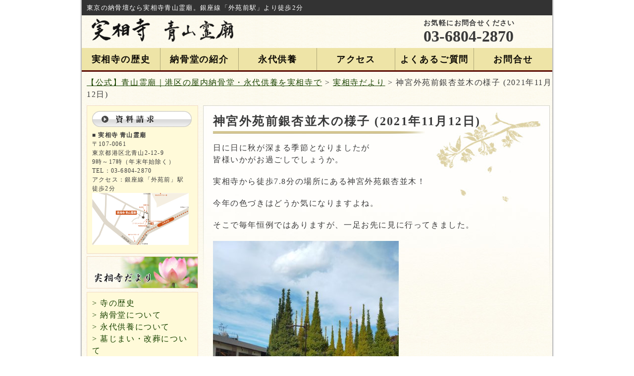

--- FILE ---
content_type: text/html; charset=UTF-8
request_url: https://aoyama-jissouji.net/news/3935
body_size: 43760
content:
<!DOCTYPE html>
<html dir="ltr" lang="ja" prefix="og: https://ogp.me/ns#">
<!--<![endif]-->
<head>
<meta charset="UTF-8" />
<!-- サイトジェネラルタグ -->
<script async src="https://s.yimg.jp/images/listing/tool/cv/ytag.js"></script>
<script>
window.yjDataLayer = window.yjDataLayer || [];
function ytag() { yjDataLayer.push(arguments); }
ytag({"type":"ycl_cookie"});
</script>
<!-- サイトジェネラルタグ end -->
<meta name="viewport" content="width=device-width" />



<link rel="profile" href="http://gmpg.org/xfn/11" />
<link rel="stylesheet" type="text/css" media="all" href="https://aoyama-jissouji.net/wp-content/themes/jissouji/style.css" />
<link rel="pingback" href="https://aoyama-jissouji.net/xmlrpc.php" />
<script type="text/javascript" src="https://aoyama-jissouji.net/wp-content/themes/jissouji/js/common.js"></script>
<script src="https://code.jquery.com/jquery-1.7.2.min.js?ver=1.7.2" type="text/javascript"></script>


	<style>img:is([sizes="auto" i], [sizes^="auto," i]) { contain-intrinsic-size: 3000px 1500px }</style>
	
		<!-- All in One SEO 4.8.9 - aioseo.com -->
		<title>神宮外苑前銀杏並木の様子 (2021年11月12日) - 【公式】青山霊廟｜港区の屋内納骨堂・永代供養を実相寺で</title>
	<meta name="description" content="日に日に秋が深まる季節となりましたが 皆様いかがお過ごしでしょうか。 実相寺から徒歩7.8分の場所にある神宮外" />
	<meta name="robots" content="max-image-preview:large" />
	<meta name="author" content="aoyama"/>
	<link rel="canonical" href="https://aoyama-jissouji.net/news/3935" />
	<meta name="generator" content="All in One SEO (AIOSEO) 4.8.9" />
		<meta property="og:locale" content="ja_JP" />
		<meta property="og:site_name" content="【公式】青山霊廟｜港区の屋内納骨堂・永代供養を実相寺で - 青山霊廟（実相寺）は港区北青山にある室内納骨堂・永代供養墓です。外苑前駅から徒歩2分、宗派不問、生前申込も可能。費用に応じた納骨壇をご用意しています。" />
		<meta property="og:type" content="article" />
		<meta property="og:title" content="神宮外苑前銀杏並木の様子 (2021年11月12日) - 【公式】青山霊廟｜港区の屋内納骨堂・永代供養を実相寺で" />
		<meta property="og:description" content="日に日に秋が深まる季節となりましたが 皆様いかがお過ごしでしょうか。 実相寺から徒歩7.8分の場所にある神宮外" />
		<meta property="og:url" content="https://aoyama-jissouji.net/news/3935" />
		<meta property="article:published_time" content="2021-11-12T07:48:13+00:00" />
		<meta property="article:modified_time" content="2021-11-12T07:48:13+00:00" />
		<meta name="twitter:card" content="summary_large_image" />
		<meta name="twitter:title" content="神宮外苑前銀杏並木の様子 (2021年11月12日) - 【公式】青山霊廟｜港区の屋内納骨堂・永代供養を実相寺で" />
		<meta name="twitter:description" content="日に日に秋が深まる季節となりましたが 皆様いかがお過ごしでしょうか。 実相寺から徒歩7.8分の場所にある神宮外" />
		<script type="application/ld+json" class="aioseo-schema">
			{"@context":"https:\/\/schema.org","@graph":[{"@type":"BlogPosting","@id":"https:\/\/aoyama-jissouji.net\/news\/3935#blogposting","name":"\u795e\u5bae\u5916\u82d1\u524d\u9280\u674f\u4e26\u6728\u306e\u69d8\u5b50 (2021\u5e7411\u670812\u65e5) - \u3010\u516c\u5f0f\u3011\u9752\u5c71\u970a\u5edf\uff5c\u6e2f\u533a\u306e\u5c4b\u5185\u7d0d\u9aa8\u5802\u30fb\u6c38\u4ee3\u4f9b\u990a\u3092\u5b9f\u76f8\u5bfa\u3067","headline":"\u795e\u5bae\u5916\u82d1\u524d\u9280\u674f\u4e26\u6728\u306e\u69d8\u5b50 (2021\u5e7411\u670812\u65e5)","author":{"@id":"https:\/\/aoyama-jissouji.net\/author\/staff#author"},"publisher":{"@id":"https:\/\/aoyama-jissouji.net\/#organization"},"image":{"@type":"ImageObject","url":"https:\/\/aoyama-jissouji.net\/wp-content\/uploads\/2021\/11\/\u5165\u53e3-e1636696691831.jpg","@id":"https:\/\/aoyama-jissouji.net\/news\/3935\/#articleImage","width":375,"height":500},"datePublished":"2021-11-12T16:48:13+09:00","dateModified":"2021-11-12T16:48:13+09:00","inLanguage":"ja","mainEntityOfPage":{"@id":"https:\/\/aoyama-jissouji.net\/news\/3935#webpage"},"isPartOf":{"@id":"https:\/\/aoyama-jissouji.net\/news\/3935#webpage"},"articleSection":"\u5b9f\u76f8\u5bfa\u3060\u3088\u308a, \u65b0\u7740\u8a18\u4e8b"},{"@type":"BreadcrumbList","@id":"https:\/\/aoyama-jissouji.net\/news\/3935#breadcrumblist","itemListElement":[{"@type":"ListItem","@id":"https:\/\/aoyama-jissouji.net#listItem","position":1,"name":"Home","item":"https:\/\/aoyama-jissouji.net","nextItem":{"@type":"ListItem","@id":"https:\/\/aoyama-jissouji.net\/news#listItem","name":"\u5b9f\u76f8\u5bfa\u3060\u3088\u308a"}},{"@type":"ListItem","@id":"https:\/\/aoyama-jissouji.net\/news#listItem","position":2,"name":"\u5b9f\u76f8\u5bfa\u3060\u3088\u308a","item":"https:\/\/aoyama-jissouji.net\/news","nextItem":{"@type":"ListItem","@id":"https:\/\/aoyama-jissouji.net\/news\/3935#listItem","name":"\u795e\u5bae\u5916\u82d1\u524d\u9280\u674f\u4e26\u6728\u306e\u69d8\u5b50 (2021\u5e7411\u670812\u65e5)"},"previousItem":{"@type":"ListItem","@id":"https:\/\/aoyama-jissouji.net#listItem","name":"Home"}},{"@type":"ListItem","@id":"https:\/\/aoyama-jissouji.net\/news\/3935#listItem","position":3,"name":"\u795e\u5bae\u5916\u82d1\u524d\u9280\u674f\u4e26\u6728\u306e\u69d8\u5b50 (2021\u5e7411\u670812\u65e5)","previousItem":{"@type":"ListItem","@id":"https:\/\/aoyama-jissouji.net\/news#listItem","name":"\u5b9f\u76f8\u5bfa\u3060\u3088\u308a"}}]},{"@type":"Organization","@id":"https:\/\/aoyama-jissouji.net\/#organization","name":"\u3010\u516c\u5f0f\u3011\u9752\u5c71\u970a\u5edf\uff5c\u6e2f\u533a\u306e\u5c4b\u5185\u7d0d\u9aa8\u5802\u30fb\u6c38\u4ee3\u4f9b\u990a\u3092\u5b9f\u76f8\u5bfa\u3067","description":"\u9752\u5c71\u970a\u5edf\uff08\u5b9f\u76f8\u5bfa\uff09\u306f\u6e2f\u533a\u5317\u9752\u5c71\u306b\u3042\u308b\u5ba4\u5185\u7d0d\u9aa8\u5802\u30fb\u6c38\u4ee3\u4f9b\u990a\u5893\u3067\u3059\u3002\u5916\u82d1\u524d\u99c5\u304b\u3089\u5f92\u6b692\u5206\u3001\u5b97\u6d3e\u4e0d\u554f\u3001\u751f\u524d\u7533\u8fbc\u3082\u53ef\u80fd\u3002\u8cbb\u7528\u306b\u5fdc\u3058\u305f\u7d0d\u9aa8\u58c7\u3092\u3054\u7528\u610f\u3057\u3066\u3044\u307e\u3059\u3002","url":"https:\/\/aoyama-jissouji.net\/"},{"@type":"Person","@id":"https:\/\/aoyama-jissouji.net\/author\/staff#author","url":"https:\/\/aoyama-jissouji.net\/author\/staff","name":"aoyama","image":{"@type":"ImageObject","@id":"https:\/\/aoyama-jissouji.net\/news\/3935#authorImage","url":"https:\/\/secure.gravatar.com\/avatar\/f080a458bd1312adde2c424315aac21a962cb9e32380fb2b1808717a50ce9464?s=96&d=mm&r=g","width":96,"height":96,"caption":"aoyama"}},{"@type":"WebPage","@id":"https:\/\/aoyama-jissouji.net\/news\/3935#webpage","url":"https:\/\/aoyama-jissouji.net\/news\/3935","name":"\u795e\u5bae\u5916\u82d1\u524d\u9280\u674f\u4e26\u6728\u306e\u69d8\u5b50 (2021\u5e7411\u670812\u65e5) - \u3010\u516c\u5f0f\u3011\u9752\u5c71\u970a\u5edf\uff5c\u6e2f\u533a\u306e\u5c4b\u5185\u7d0d\u9aa8\u5802\u30fb\u6c38\u4ee3\u4f9b\u990a\u3092\u5b9f\u76f8\u5bfa\u3067","description":"\u65e5\u306b\u65e5\u306b\u79cb\u304c\u6df1\u307e\u308b\u5b63\u7bc0\u3068\u306a\u308a\u307e\u3057\u305f\u304c \u7686\u69d8\u3044\u304b\u304c\u304a\u904e\u3054\u3057\u3067\u3057\u3087\u3046\u304b\u3002 \u5b9f\u76f8\u5bfa\u304b\u3089\u5f92\u6b697.8\u5206\u306e\u5834\u6240\u306b\u3042\u308b\u795e\u5bae\u5916","inLanguage":"ja","isPartOf":{"@id":"https:\/\/aoyama-jissouji.net\/#website"},"breadcrumb":{"@id":"https:\/\/aoyama-jissouji.net\/news\/3935#breadcrumblist"},"author":{"@id":"https:\/\/aoyama-jissouji.net\/author\/staff#author"},"creator":{"@id":"https:\/\/aoyama-jissouji.net\/author\/staff#author"},"datePublished":"2021-11-12T16:48:13+09:00","dateModified":"2021-11-12T16:48:13+09:00"},{"@type":"WebSite","@id":"https:\/\/aoyama-jissouji.net\/#website","url":"https:\/\/aoyama-jissouji.net\/","name":"\u3010\u516c\u5f0f\u3011\u9752\u5c71\u970a\u5edf\uff5c\u6e2f\u533a\u306e\u5c4b\u5185\u7d0d\u9aa8\u5802\u30fb\u6c38\u4ee3\u4f9b\u990a\u3092\u5b9f\u76f8\u5bfa\u3067","description":"\u9752\u5c71\u970a\u5edf\uff08\u5b9f\u76f8\u5bfa\uff09\u306f\u6e2f\u533a\u5317\u9752\u5c71\u306b\u3042\u308b\u5ba4\u5185\u7d0d\u9aa8\u5802\u30fb\u6c38\u4ee3\u4f9b\u990a\u5893\u3067\u3059\u3002\u5916\u82d1\u524d\u99c5\u304b\u3089\u5f92\u6b692\u5206\u3001\u5b97\u6d3e\u4e0d\u554f\u3001\u751f\u524d\u7533\u8fbc\u3082\u53ef\u80fd\u3002\u8cbb\u7528\u306b\u5fdc\u3058\u305f\u7d0d\u9aa8\u58c7\u3092\u3054\u7528\u610f\u3057\u3066\u3044\u307e\u3059\u3002","inLanguage":"ja","publisher":{"@id":"https:\/\/aoyama-jissouji.net\/#organization"}}]}
		</script>
		<!-- All in One SEO -->

<link rel='dns-prefetch' href='//challenges.cloudflare.com' />
<link rel="alternate" type="application/rss+xml" title="【公式】青山霊廟｜港区の屋内納骨堂・永代供養を実相寺で &raquo; フィード" href="https://aoyama-jissouji.net/feed" />
<link rel="alternate" type="application/rss+xml" title="【公式】青山霊廟｜港区の屋内納骨堂・永代供養を実相寺で &raquo; コメントフィード" href="https://aoyama-jissouji.net/comments/feed" />
<link rel="alternate" type="application/rss+xml" title="【公式】青山霊廟｜港区の屋内納骨堂・永代供養を実相寺で &raquo; 神宮外苑前銀杏並木の様子 (2021年11月12日) のコメントのフィード" href="https://aoyama-jissouji.net/news/3935/feed" />
<script type="text/javascript">
/* <![CDATA[ */
window._wpemojiSettings = {"baseUrl":"https:\/\/s.w.org\/images\/core\/emoji\/16.0.1\/72x72\/","ext":".png","svgUrl":"https:\/\/s.w.org\/images\/core\/emoji\/16.0.1\/svg\/","svgExt":".svg","source":{"concatemoji":"https:\/\/aoyama-jissouji.net\/wp-includes\/js\/wp-emoji-release.min.js?ver=6.8.3"}};
/*! This file is auto-generated */
!function(s,n){var o,i,e;function c(e){try{var t={supportTests:e,timestamp:(new Date).valueOf()};sessionStorage.setItem(o,JSON.stringify(t))}catch(e){}}function p(e,t,n){e.clearRect(0,0,e.canvas.width,e.canvas.height),e.fillText(t,0,0);var t=new Uint32Array(e.getImageData(0,0,e.canvas.width,e.canvas.height).data),a=(e.clearRect(0,0,e.canvas.width,e.canvas.height),e.fillText(n,0,0),new Uint32Array(e.getImageData(0,0,e.canvas.width,e.canvas.height).data));return t.every(function(e,t){return e===a[t]})}function u(e,t){e.clearRect(0,0,e.canvas.width,e.canvas.height),e.fillText(t,0,0);for(var n=e.getImageData(16,16,1,1),a=0;a<n.data.length;a++)if(0!==n.data[a])return!1;return!0}function f(e,t,n,a){switch(t){case"flag":return n(e,"\ud83c\udff3\ufe0f\u200d\u26a7\ufe0f","\ud83c\udff3\ufe0f\u200b\u26a7\ufe0f")?!1:!n(e,"\ud83c\udde8\ud83c\uddf6","\ud83c\udde8\u200b\ud83c\uddf6")&&!n(e,"\ud83c\udff4\udb40\udc67\udb40\udc62\udb40\udc65\udb40\udc6e\udb40\udc67\udb40\udc7f","\ud83c\udff4\u200b\udb40\udc67\u200b\udb40\udc62\u200b\udb40\udc65\u200b\udb40\udc6e\u200b\udb40\udc67\u200b\udb40\udc7f");case"emoji":return!a(e,"\ud83e\udedf")}return!1}function g(e,t,n,a){var r="undefined"!=typeof WorkerGlobalScope&&self instanceof WorkerGlobalScope?new OffscreenCanvas(300,150):s.createElement("canvas"),o=r.getContext("2d",{willReadFrequently:!0}),i=(o.textBaseline="top",o.font="600 32px Arial",{});return e.forEach(function(e){i[e]=t(o,e,n,a)}),i}function t(e){var t=s.createElement("script");t.src=e,t.defer=!0,s.head.appendChild(t)}"undefined"!=typeof Promise&&(o="wpEmojiSettingsSupports",i=["flag","emoji"],n.supports={everything:!0,everythingExceptFlag:!0},e=new Promise(function(e){s.addEventListener("DOMContentLoaded",e,{once:!0})}),new Promise(function(t){var n=function(){try{var e=JSON.parse(sessionStorage.getItem(o));if("object"==typeof e&&"number"==typeof e.timestamp&&(new Date).valueOf()<e.timestamp+604800&&"object"==typeof e.supportTests)return e.supportTests}catch(e){}return null}();if(!n){if("undefined"!=typeof Worker&&"undefined"!=typeof OffscreenCanvas&&"undefined"!=typeof URL&&URL.createObjectURL&&"undefined"!=typeof Blob)try{var e="postMessage("+g.toString()+"("+[JSON.stringify(i),f.toString(),p.toString(),u.toString()].join(",")+"));",a=new Blob([e],{type:"text/javascript"}),r=new Worker(URL.createObjectURL(a),{name:"wpTestEmojiSupports"});return void(r.onmessage=function(e){c(n=e.data),r.terminate(),t(n)})}catch(e){}c(n=g(i,f,p,u))}t(n)}).then(function(e){for(var t in e)n.supports[t]=e[t],n.supports.everything=n.supports.everything&&n.supports[t],"flag"!==t&&(n.supports.everythingExceptFlag=n.supports.everythingExceptFlag&&n.supports[t]);n.supports.everythingExceptFlag=n.supports.everythingExceptFlag&&!n.supports.flag,n.DOMReady=!1,n.readyCallback=function(){n.DOMReady=!0}}).then(function(){return e}).then(function(){var e;n.supports.everything||(n.readyCallback(),(e=n.source||{}).concatemoji?t(e.concatemoji):e.wpemoji&&e.twemoji&&(t(e.twemoji),t(e.wpemoji)))}))}((window,document),window._wpemojiSettings);
/* ]]> */
</script>
<style id='wp-emoji-styles-inline-css' type='text/css'>

	img.wp-smiley, img.emoji {
		display: inline !important;
		border: none !important;
		box-shadow: none !important;
		height: 1em !important;
		width: 1em !important;
		margin: 0 0.07em !important;
		vertical-align: -0.1em !important;
		background: none !important;
		padding: 0 !important;
	}
</style>
<link rel='stylesheet' id='wp-block-library-css' href='https://aoyama-jissouji.net/wp-includes/css/dist/block-library/style.min.css?ver=6.8.3' type='text/css' media='all' />
<style id='classic-theme-styles-inline-css' type='text/css'>
/*! This file is auto-generated */
.wp-block-button__link{color:#fff;background-color:#32373c;border-radius:9999px;box-shadow:none;text-decoration:none;padding:calc(.667em + 2px) calc(1.333em + 2px);font-size:1.125em}.wp-block-file__button{background:#32373c;color:#fff;text-decoration:none}
</style>
<style id='global-styles-inline-css' type='text/css'>
:root{--wp--preset--aspect-ratio--square: 1;--wp--preset--aspect-ratio--4-3: 4/3;--wp--preset--aspect-ratio--3-4: 3/4;--wp--preset--aspect-ratio--3-2: 3/2;--wp--preset--aspect-ratio--2-3: 2/3;--wp--preset--aspect-ratio--16-9: 16/9;--wp--preset--aspect-ratio--9-16: 9/16;--wp--preset--color--black: #000000;--wp--preset--color--cyan-bluish-gray: #abb8c3;--wp--preset--color--white: #ffffff;--wp--preset--color--pale-pink: #f78da7;--wp--preset--color--vivid-red: #cf2e2e;--wp--preset--color--luminous-vivid-orange: #ff6900;--wp--preset--color--luminous-vivid-amber: #fcb900;--wp--preset--color--light-green-cyan: #7bdcb5;--wp--preset--color--vivid-green-cyan: #00d084;--wp--preset--color--pale-cyan-blue: #8ed1fc;--wp--preset--color--vivid-cyan-blue: #0693e3;--wp--preset--color--vivid-purple: #9b51e0;--wp--preset--gradient--vivid-cyan-blue-to-vivid-purple: linear-gradient(135deg,rgba(6,147,227,1) 0%,rgb(155,81,224) 100%);--wp--preset--gradient--light-green-cyan-to-vivid-green-cyan: linear-gradient(135deg,rgb(122,220,180) 0%,rgb(0,208,130) 100%);--wp--preset--gradient--luminous-vivid-amber-to-luminous-vivid-orange: linear-gradient(135deg,rgba(252,185,0,1) 0%,rgba(255,105,0,1) 100%);--wp--preset--gradient--luminous-vivid-orange-to-vivid-red: linear-gradient(135deg,rgba(255,105,0,1) 0%,rgb(207,46,46) 100%);--wp--preset--gradient--very-light-gray-to-cyan-bluish-gray: linear-gradient(135deg,rgb(238,238,238) 0%,rgb(169,184,195) 100%);--wp--preset--gradient--cool-to-warm-spectrum: linear-gradient(135deg,rgb(74,234,220) 0%,rgb(151,120,209) 20%,rgb(207,42,186) 40%,rgb(238,44,130) 60%,rgb(251,105,98) 80%,rgb(254,248,76) 100%);--wp--preset--gradient--blush-light-purple: linear-gradient(135deg,rgb(255,206,236) 0%,rgb(152,150,240) 100%);--wp--preset--gradient--blush-bordeaux: linear-gradient(135deg,rgb(254,205,165) 0%,rgb(254,45,45) 50%,rgb(107,0,62) 100%);--wp--preset--gradient--luminous-dusk: linear-gradient(135deg,rgb(255,203,112) 0%,rgb(199,81,192) 50%,rgb(65,88,208) 100%);--wp--preset--gradient--pale-ocean: linear-gradient(135deg,rgb(255,245,203) 0%,rgb(182,227,212) 50%,rgb(51,167,181) 100%);--wp--preset--gradient--electric-grass: linear-gradient(135deg,rgb(202,248,128) 0%,rgb(113,206,126) 100%);--wp--preset--gradient--midnight: linear-gradient(135deg,rgb(2,3,129) 0%,rgb(40,116,252) 100%);--wp--preset--font-size--small: 13px;--wp--preset--font-size--medium: 20px;--wp--preset--font-size--large: 36px;--wp--preset--font-size--x-large: 42px;--wp--preset--spacing--20: 0.44rem;--wp--preset--spacing--30: 0.67rem;--wp--preset--spacing--40: 1rem;--wp--preset--spacing--50: 1.5rem;--wp--preset--spacing--60: 2.25rem;--wp--preset--spacing--70: 3.38rem;--wp--preset--spacing--80: 5.06rem;--wp--preset--shadow--natural: 6px 6px 9px rgba(0, 0, 0, 0.2);--wp--preset--shadow--deep: 12px 12px 50px rgba(0, 0, 0, 0.4);--wp--preset--shadow--sharp: 6px 6px 0px rgba(0, 0, 0, 0.2);--wp--preset--shadow--outlined: 6px 6px 0px -3px rgba(255, 255, 255, 1), 6px 6px rgba(0, 0, 0, 1);--wp--preset--shadow--crisp: 6px 6px 0px rgba(0, 0, 0, 1);}:where(.is-layout-flex){gap: 0.5em;}:where(.is-layout-grid){gap: 0.5em;}body .is-layout-flex{display: flex;}.is-layout-flex{flex-wrap: wrap;align-items: center;}.is-layout-flex > :is(*, div){margin: 0;}body .is-layout-grid{display: grid;}.is-layout-grid > :is(*, div){margin: 0;}:where(.wp-block-columns.is-layout-flex){gap: 2em;}:where(.wp-block-columns.is-layout-grid){gap: 2em;}:where(.wp-block-post-template.is-layout-flex){gap: 1.25em;}:where(.wp-block-post-template.is-layout-grid){gap: 1.25em;}.has-black-color{color: var(--wp--preset--color--black) !important;}.has-cyan-bluish-gray-color{color: var(--wp--preset--color--cyan-bluish-gray) !important;}.has-white-color{color: var(--wp--preset--color--white) !important;}.has-pale-pink-color{color: var(--wp--preset--color--pale-pink) !important;}.has-vivid-red-color{color: var(--wp--preset--color--vivid-red) !important;}.has-luminous-vivid-orange-color{color: var(--wp--preset--color--luminous-vivid-orange) !important;}.has-luminous-vivid-amber-color{color: var(--wp--preset--color--luminous-vivid-amber) !important;}.has-light-green-cyan-color{color: var(--wp--preset--color--light-green-cyan) !important;}.has-vivid-green-cyan-color{color: var(--wp--preset--color--vivid-green-cyan) !important;}.has-pale-cyan-blue-color{color: var(--wp--preset--color--pale-cyan-blue) !important;}.has-vivid-cyan-blue-color{color: var(--wp--preset--color--vivid-cyan-blue) !important;}.has-vivid-purple-color{color: var(--wp--preset--color--vivid-purple) !important;}.has-black-background-color{background-color: var(--wp--preset--color--black) !important;}.has-cyan-bluish-gray-background-color{background-color: var(--wp--preset--color--cyan-bluish-gray) !important;}.has-white-background-color{background-color: var(--wp--preset--color--white) !important;}.has-pale-pink-background-color{background-color: var(--wp--preset--color--pale-pink) !important;}.has-vivid-red-background-color{background-color: var(--wp--preset--color--vivid-red) !important;}.has-luminous-vivid-orange-background-color{background-color: var(--wp--preset--color--luminous-vivid-orange) !important;}.has-luminous-vivid-amber-background-color{background-color: var(--wp--preset--color--luminous-vivid-amber) !important;}.has-light-green-cyan-background-color{background-color: var(--wp--preset--color--light-green-cyan) !important;}.has-vivid-green-cyan-background-color{background-color: var(--wp--preset--color--vivid-green-cyan) !important;}.has-pale-cyan-blue-background-color{background-color: var(--wp--preset--color--pale-cyan-blue) !important;}.has-vivid-cyan-blue-background-color{background-color: var(--wp--preset--color--vivid-cyan-blue) !important;}.has-vivid-purple-background-color{background-color: var(--wp--preset--color--vivid-purple) !important;}.has-black-border-color{border-color: var(--wp--preset--color--black) !important;}.has-cyan-bluish-gray-border-color{border-color: var(--wp--preset--color--cyan-bluish-gray) !important;}.has-white-border-color{border-color: var(--wp--preset--color--white) !important;}.has-pale-pink-border-color{border-color: var(--wp--preset--color--pale-pink) !important;}.has-vivid-red-border-color{border-color: var(--wp--preset--color--vivid-red) !important;}.has-luminous-vivid-orange-border-color{border-color: var(--wp--preset--color--luminous-vivid-orange) !important;}.has-luminous-vivid-amber-border-color{border-color: var(--wp--preset--color--luminous-vivid-amber) !important;}.has-light-green-cyan-border-color{border-color: var(--wp--preset--color--light-green-cyan) !important;}.has-vivid-green-cyan-border-color{border-color: var(--wp--preset--color--vivid-green-cyan) !important;}.has-pale-cyan-blue-border-color{border-color: var(--wp--preset--color--pale-cyan-blue) !important;}.has-vivid-cyan-blue-border-color{border-color: var(--wp--preset--color--vivid-cyan-blue) !important;}.has-vivid-purple-border-color{border-color: var(--wp--preset--color--vivid-purple) !important;}.has-vivid-cyan-blue-to-vivid-purple-gradient-background{background: var(--wp--preset--gradient--vivid-cyan-blue-to-vivid-purple) !important;}.has-light-green-cyan-to-vivid-green-cyan-gradient-background{background: var(--wp--preset--gradient--light-green-cyan-to-vivid-green-cyan) !important;}.has-luminous-vivid-amber-to-luminous-vivid-orange-gradient-background{background: var(--wp--preset--gradient--luminous-vivid-amber-to-luminous-vivid-orange) !important;}.has-luminous-vivid-orange-to-vivid-red-gradient-background{background: var(--wp--preset--gradient--luminous-vivid-orange-to-vivid-red) !important;}.has-very-light-gray-to-cyan-bluish-gray-gradient-background{background: var(--wp--preset--gradient--very-light-gray-to-cyan-bluish-gray) !important;}.has-cool-to-warm-spectrum-gradient-background{background: var(--wp--preset--gradient--cool-to-warm-spectrum) !important;}.has-blush-light-purple-gradient-background{background: var(--wp--preset--gradient--blush-light-purple) !important;}.has-blush-bordeaux-gradient-background{background: var(--wp--preset--gradient--blush-bordeaux) !important;}.has-luminous-dusk-gradient-background{background: var(--wp--preset--gradient--luminous-dusk) !important;}.has-pale-ocean-gradient-background{background: var(--wp--preset--gradient--pale-ocean) !important;}.has-electric-grass-gradient-background{background: var(--wp--preset--gradient--electric-grass) !important;}.has-midnight-gradient-background{background: var(--wp--preset--gradient--midnight) !important;}.has-small-font-size{font-size: var(--wp--preset--font-size--small) !important;}.has-medium-font-size{font-size: var(--wp--preset--font-size--medium) !important;}.has-large-font-size{font-size: var(--wp--preset--font-size--large) !important;}.has-x-large-font-size{font-size: var(--wp--preset--font-size--x-large) !important;}
:where(.wp-block-post-template.is-layout-flex){gap: 1.25em;}:where(.wp-block-post-template.is-layout-grid){gap: 1.25em;}
:where(.wp-block-columns.is-layout-flex){gap: 2em;}:where(.wp-block-columns.is-layout-grid){gap: 2em;}
:root :where(.wp-block-pullquote){font-size: 1.5em;line-height: 1.6;}
</style>
<link rel='stylesheet' id='contact-form-7-css' href='https://aoyama-jissouji.net/wp-content/plugins/contact-form-7/includes/css/styles.css?ver=6.1.3' type='text/css' media='all' />
<link rel='stylesheet' id='esl-slideshow-css' href='https://aoyama-jissouji.net/wp-content/plugins/easing-slider/css/slideshow.min.css?ver=2.1.4.2' type='text/css' media='all' />
<link rel='stylesheet' id='photospace-styles-css' href='https://aoyama-jissouji.net/wp-content/plugins/photospace/gallery.css?ver=6.8.3' type='text/css' media='all' />
<link rel='stylesheet' id='jquery.lightbox.min.css-css' href='https://aoyama-jissouji.net/wp-content/plugins/wp-jquery-lightbox/lightboxes/wp-jquery-lightbox/styles/lightbox.min.css?ver=2.3.4' type='text/css' media='all' />
<link rel='stylesheet' id='jqlb-overrides-css' href='https://aoyama-jissouji.net/wp-content/plugins/wp-jquery-lightbox/lightboxes/wp-jquery-lightbox/styles/overrides.css?ver=2.3.4' type='text/css' media='all' />
<style id='jqlb-overrides-inline-css' type='text/css'>

			#outerImageContainer {
				box-shadow: 0 0 4px 2px rgba(0,0,0,.2);
			}
			#imageContainer{
				padding: 6px;
			}
			#imageDataContainer {
				box-shadow: 0 -4px 0 0 #fff, 0 0 4px 2px rgba(0,0,0,.1);
				z-index: auto;
			}
			#prevArrow,
			#nextArrow{
				background-color: rgba(255,255,255,.7;
				color: #000000;
			}
</style>
<script type="text/javascript" src="https://aoyama-jissouji.net/wp-includes/js/jquery/jquery.min.js?ver=3.7.1" id="jquery-core-js"></script>
<script type="text/javascript" src="https://aoyama-jissouji.net/wp-includes/js/jquery/jquery-migrate.min.js?ver=3.4.1" id="jquery-migrate-js"></script>
<script type="text/javascript" src="https://aoyama-jissouji.net/wp-content/plugins/easing-slider/js/slideshow.min.js?ver=2.1.4.2" id="esl-slideshow-js"></script>
<script type="text/javascript" src="https://aoyama-jissouji.net/wp-content/plugins/photospace/jquery.galleriffic.js?ver=6.8.3" id="galleriffic-js"></script>
<link rel="https://api.w.org/" href="https://aoyama-jissouji.net/wp-json/" /><link rel="alternate" title="JSON" type="application/json" href="https://aoyama-jissouji.net/wp-json/wp/v2/posts/3935" /><link rel="EditURI" type="application/rsd+xml" title="RSD" href="https://aoyama-jissouji.net/xmlrpc.php?rsd" />
<meta name="generator" content="WordPress 6.8.3" />
<link rel='shortlink' href='https://aoyama-jissouji.net/?p=3935' />
<link rel="alternate" title="oEmbed (JSON)" type="application/json+oembed" href="https://aoyama-jissouji.net/wp-json/oembed/1.0/embed?url=https%3A%2F%2Faoyama-jissouji.net%2Fnews%2F3935" />
<link rel="alternate" title="oEmbed (XML)" type="text/xml+oembed" href="https://aoyama-jissouji.net/wp-json/oembed/1.0/embed?url=https%3A%2F%2Faoyama-jissouji.net%2Fnews%2F3935&#038;format=xml" />
<!--	photospace [ START ] --> 
<style type="text/css">
			.photospace .thumnail_col a.pageLink {
				width:50px;
				height:50px;
			}
			.photospace .gal_content,
				.photospace .loader,
				.photospace .slideshow a.advance-link{
					width:500px;
				}
			.photospace{
					width:660px;
				}
			.photospace{
					height:500px;
				}
			.photospace ul.thumbs li {
					margin-bottom:5px !important;
					margin-right:5px !important; 
				}
			.photospace .loader {
					height: 250px;
				}
			.photospace .loader {
					width: 500px;
				}
			.photospace .slideshow a.advance-link,
				.photospace .slideshow span.image-wrapper {
					height:500px;
				}
			.photospace .slideshow-container {
					height:500px;
				}
		
			.pageLink{
				display:none !important;
			}
			.photospace{
				margin-top:43px;
			}
		</style><!--	photospace [ END ] --> 
<!-- Added by Wordpress Smooth Scroll Links 1.1.0 -->
<script type="text/javascript" src="https://aoyama-jissouji.net/wp-content/plugins/smooth-scrolling-links-ssl/smoothscroll.js"></script>
<!-- End of Wordpress Smooth Scroll Links 1.1.0 -->
<style type="text/css">.recentcomments a{display:inline !important;padding:0 !important;margin:0 !important;}</style>
<!-- Google Tag Manager 20250313 -->
<script>(function(w,d,s,l,i){w[l]=w[l]||[];w[l].push({'gtm.start':
new Date().getTime(),event:'gtm.js'});var f=d.getElementsByTagName(s)[0],
j=d.createElement(s),dl=l!='dataLayer'?'&l='+l:'';j.async=true;j.src=
'https://www.googletagmanager.com/gtm.js?id='+i+dl;f.parentNode.insertBefore(j,f);
})(window,document,'script','dataLayer','GTM-NJ49KBSG');</script>
<!-- End Google Tag Manager -->	
<!-- 構造化データを追加 -->
  <script type="application/ld+json">
  {
    "@context":"https://schema.org",
    "@type":"Place",
    "name":"実相寺 青山霊廟",
    "image":"https://aoyama-jissouji.net/wp-content/themes/jissouji/images/lp/keyvisual.png",
    "address":{
      "@type":"PostalAddress",
      "streetAddress":"北青山2-12-9",
      "addressLocality":"港区",
      "addressRegion":"東京都",
      "postalCode":"107-0061",
      "addressCountry":"JP"
    },
    "geo": {
      "@type":"GeoCoordinates",
      "latitude":35.67091223386119,
      "longitude":139.71637084232785
    },
    "telephone":"+81-3-6804-2870",
    "openingHours":"Mo,Tu,We,Th,Fr,Sa,Su 09:00-17:00",
    "url":"https://aoyama-jissouji.net/",
    "hasMap":"https://maps.app.goo.gl/pJGvsXrCQuJ15F2XA"
  }
  </script>
</head>
<body class="wp-singular post-template-default single single-post postid-3935 single-format-standard wp-theme-jissouji singular two-column right-sidebar">
  <!-- Google Tag Manager (noscript) -->
  <noscript>
    <iframe src="https://www.googletagmanager.com/ns.html?id=GTM-NJ49KBSG"
            height="0" width="0" style="display:none;visibility:hidden"></iframe>
  </noscript>
  <!-- End Google Tag Manager (noscript) -->
<div id="wrap"> 
      <div class="l-header--heading c-font--mincho">
      <p class="l-header--heading_txt">東京の納骨壇なら実相寺青山霊廟。銀座線「外苑前駅」より徒歩2分</p>
    </div>
    <header class="header clearfix">
    <a href="/" title=""><img src="https://aoyama-jissouji.net/wp-content/themes/jissouji/images/logo.gif" alt="実相寺 青山霊廟" width="288" height="49" /></a>
    <div class="address c-font--mincho">
      <p class="c-font--bold c-font--m">お気軽にお問合せください</p>
      <p class="l-header--tel">03-6804-2870</p>
    </div><!-- !.address -->
  </header>

      <ul class="l-glonav">
  <li class="l-glonav__item">
    <a class="l-glonav__link" href="/history" id="history">実相寺の歴史</a>
  </li>
  <li class="l-glonav__item">
    <a class="l-glonav__link" href="/charnel" id="charnel">納骨堂の紹介</a>
  </li>
  <li class="l-glonav__item">
    <a class="l-glonav__link" href="/memorial_service" id="memorial_service">永代供養</a>
  </li>
  <li class="l-glonav__item">
    <a class="l-glonav__link" href="/access" id="access">アクセス</a>
  </li>
  <li class="l-glonav__item">
    <a class="l-glonav__link" href="/qa" id="qa">よくあるご質問</a>
  </li>
  <li class="l-glonav__item">
    <a class="l-glonav__link" href="/inquiry" id="form">お問合せ</a>
  </li>
</ul>


<script>
var naviConfig = [
      { rule:"/history", selector:"#history" },
      { rule:"/charnel", selector:"#charnel" },
      { rule:"/memorial_service", selector:"#memorial_service" },
      { rule:"/access", selector:"#access" },
      { rule:"/qa", selector:"#qa" },
      { rule:"/inquiry", selector:"#form" }
  ];
  (function(config){
      for(var i=0;i<config.length;i++){
          if( location.href.match(config[i].rule) ){
              $(config[i].selector).addClass("active");
              return;
          }
      }
  })( naviConfig );
</script>
<!-- パンくず -->
    <div class="bread_crumbs">
  <!-- Breadcrumb NavXT 7.4.1 -->
<a title="【公式】青山霊廟｜港区の屋内納骨堂・永代供養を実相寺で" href="https://aoyama-jissouji.net">【公式】青山霊廟｜港区の屋内納骨堂・永代供養を実相寺で</a> &gt; <a title="Go to the 実相寺だより category archives." href="https://aoyama-jissouji.net/news">実相寺だより</a> &gt; 神宮外苑前銀杏並木の様子 (2021年11月12日)  </div><!-- .bread_crumbs -->
    
  
<div id="contents" class="clearfix">
	<article class="main_content">
        		<section class="content basic03">
			<h2>神宮外苑前銀杏並木の様子 (2021年11月12日)</h2>
			<div class="inner clearfix">
				<p>日に日に秋が深まる季節となりましたが<br />
皆様いかがお過ごしでしょうか。</p>
<p>実相寺から徒歩7.8分の場所にある神宮外苑銀杏並木！</p>
<p>今年の色づきはどうか気になりますよね。</p>
<p>そこで毎年恒例ではありますが、一足お先に見に行ってきました。</p>
<p><img fetchpriority="high" decoding="async" src="https://aoyama-jissouji.net/wp-content/uploads/2021/11/入口-e1636696691831.jpg" alt="" width="375" height="500" class="aligncenter size-full wp-image-3936" /></p>
<p>入口はこんな感じ！</p>
<p><img decoding="async" src="https://aoyama-jissouji.net/wp-content/uploads/2021/11/緑-e1636696906679.jpg" alt="" width="374" height="500" class="aligncenter size-full wp-image-3937" /></p>
<p>中はイイ感じに黄金色でした。</p>
<p><img decoding="async" src="https://aoyama-jissouji.net/wp-content/uploads/2021/11/黄色-e1636696940198.jpg" alt="" width="375" height="500" class="aligncenter size-full wp-image-3938" /></p>
<p>風が吹くたびに銀杏が散る為<br />
来週ぐらいが一番見頃かもしれません。</p>
<p>お参りがてらにちょっと寄ってみてはいかがでしょうか。</p>
<p><img loading="lazy" decoding="async" src="https://aoyama-jissouji.net/wp-content/uploads/2021/11/満車-e1636696997911.jpg" alt="" width="375" height="500" class="aligncenter size-full wp-image-3939" /></p>
<p>ちなみに実相寺 青山霊廟の銀杏並木はこんな感じ！</p>
<p><img loading="lazy" decoding="async" src="https://aoyama-jissouji.net/wp-content/uploads/2021/11/銀杏壇-e1636697066600.jpg" alt="" width="500" height="309" class="aligncenter size-full wp-image-3940" /></p>
<p>天候に関係なく椅子に座って、ゆっくりお参りができるのが魅力です。</p>
<p>銀杏の花言葉は「長寿」なので寿陵墓として人気のお壇です！<br />
<span class="small">※寿陵墓とは、生前にお墓を建てること、<br />
生前にお墓を建てると縁起がいいと言われています。</span></p>
<p>おかげ様で残り3基となりました。</p>
<p>銀杏の家族壇をご検討いただいている方は<br />
お早目にお問合せ下さいませ。</p>
<p>お問い合わせをご希望の方は下記の画像をクリックしてください。<br />
<a href="https://aoyama-jissouji.net/inquiry" rel="noopener" target="_blank"><img decoding="async" src="https://aoyama-jissouji.net/wp-content/uploads/2021/11/ityou.png" alt="" width="500"class="alignnone size-full wp-image-3944" /></a></p>
<p>皆様のご来山お待ちしております。</p>
							</div>
		</section>
    	</article>
  <aside class="l-side">
  <div class="l-side__contents">
    <a href="/inquiry" title="資料請求">
      <img src="https://aoyama-jissouji.net/wp-content/themes/jissouji/images/btn_request.gif" alt="資料請求" width="201" height="33" />
    </a>
    <p class="c-font--sm">
      <span class="strong">■ 実相寺 青山霊廟</span>
      <br>
      〒107-0061
      <br>
      東京都港区北青山2-12-9
      <br>
      9時～17時（年末年始除く）
    </p>
    <p class="c-font--sm">TEL：03-6804-2870</p>
    <p class="c-font--sm">アクセス：銀座線「外苑前」駅　徒歩2分</p>
    <a href="/access" title="アクセス" class="l-side__contents--map">
      <img src="https://aoyama-jissouji.net/wp-content/themes/jissouji/images/map02.gif" alt="アクセス" width="195" />
    </a>
  </div>

  <a class="l-side__contents--bnr" href="/news" title="実相寺だより">
    <img src="https://aoyama-jissouji.net/wp-content/themes/jissouji/images/news_banner.jpg" alt="実相寺だより" width="225" height="65" class="banner" />
  </a>

  <div class="l-side__contents">
    <ul class="l-side__contents--list">
      <li class="l-side__contents--lists">
        <a href="/history" title="寺の歴史">
          寺の歴史
        </a>
      </li>
      <li class="l-side__contents--lists">
        <a href="/charnel" title="納骨堂について">
          納骨堂について
        </a>
      </li>
      <li class="l-side__contents--lists">
        <a href="/memorial_service" title="永代供養について">
          永代供養について
        </a>
      </li>
      <li class="l-side__contents--lists">
        <a href="/movegrave" title="墓じまい・改葬について">
          墓じまい・改葬について
        </a>
      </li>
      <li class="l-side__contents--lists">
        <a href="/photogallery" title="フォトギャラリー">
          フォトギャラリー
        </a>
      </li>
      <li class="l-side__contents--lists">
        <a href="/access" title="アクセス">
          アクセス
        </a>
      </li>
      <li class="l-side__contents--lists">
        <a href="/qa" title="よくあるご質問">
          よくあるご質問
        </a>
      </li>
      <li class="l-side__contents--lists">
        <a href="/inquiry" title="お問合せフォーム">
          お問合せフォーム
        </a>
      </li>
    </ul>
  </div>
<!-- Facebook -->
<div id="fb-root"></div>
<script>(function(d, s, id) {
var js, fjs = d.getElementsByTagName(s)[0];
if (d.getElementById(id)) return;
js = d.createElement(s); js.id = id;
js.src = 'https://connect.facebook.net/ja_JP/sdk.js#xfbml=1&version=v2.11';
fjs.parentNode.insertBefore(js, fjs);
}(document, 'script', 'facebook-jssdk'));</script>
<div class="fb-page" data-href="https://www.facebook.com/aoyamareibyou/" data-tabs="timeline" data-width="225" data-small-header="false" data-adapt-container-width="true" data-hide-cover="false" data-show-facepile="true"><blockquote cite="https://www.facebook.com/aoyamareibyou/" class="fb-xfbml-parse-ignore"><a href="https://www.facebook.com/aoyamareibyou/">港区青山の納骨堂 青山霊廟</a></blockquote></div>
</aside>  </div><!-- #contents -->

  <footer id="footer">
    <p>
      <a href="/history" title="寺の歴史">寺の歴史</a>｜
      <a href="/charnel" title="納骨堂について">納骨堂について</a>｜
      <a href="/memorial_service" title="永代供養について">永代供養について</a>｜
      <a href="/qa" title="よくあるご質問">よくあるご質問</a>｜
      <a href="/inquiry" title="お問合せフォーム">お問合せフォーム</a>｜
      <a href="/privacy" title="プライバシーポリシー">プライバシーポリシー</a>
    </p>
    <div class="clearfix">
      <p class="address">〒107-0061 東京都港区北青山2-12-9<br />お問い合わせ：03-6804-2870</p>
      <p class="copyright ">&copy; 2012 <a href="/" title="実相寺 青山霊廟">実相寺 青山霊廟</a></p>
    </div>
  </footer>
</div><!-- #wrap -->

<!-- スマホで見たときのスィッチャー -->

<script type="speculationrules">
{"prefetch":[{"source":"document","where":{"and":[{"href_matches":"\/*"},{"not":{"href_matches":["\/wp-*.php","\/wp-admin\/*","\/wp-content\/uploads\/*","\/wp-content\/*","\/wp-content\/plugins\/*","\/wp-content\/themes\/jissouji\/*","\/*\\?(.+)"]}},{"not":{"selector_matches":"a[rel~=\"nofollow\"]"}},{"not":{"selector_matches":".no-prefetch, .no-prefetch a"}}]},"eagerness":"conservative"}]}
</script>
<script type="text/javascript" src="https://aoyama-jissouji.net/wp-includes/js/comment-reply.min.js?ver=6.8.3" id="comment-reply-js" async="async" data-wp-strategy="async"></script>
<script type="text/javascript" src="https://aoyama-jissouji.net/wp-includes/js/dist/hooks.min.js?ver=4d63a3d491d11ffd8ac6" id="wp-hooks-js"></script>
<script type="text/javascript" src="https://aoyama-jissouji.net/wp-includes/js/dist/i18n.min.js?ver=5e580eb46a90c2b997e6" id="wp-i18n-js"></script>
<script type="text/javascript" id="wp-i18n-js-after">
/* <![CDATA[ */
wp.i18n.setLocaleData( { 'text direction\u0004ltr': [ 'ltr' ] } );
/* ]]> */
</script>
<script type="text/javascript" src="https://aoyama-jissouji.net/wp-content/plugins/contact-form-7/includes/swv/js/index.js?ver=6.1.3" id="swv-js"></script>
<script type="text/javascript" id="contact-form-7-js-translations">
/* <![CDATA[ */
( function( domain, translations ) {
	var localeData = translations.locale_data[ domain ] || translations.locale_data.messages;
	localeData[""].domain = domain;
	wp.i18n.setLocaleData( localeData, domain );
} )( "contact-form-7", {"translation-revision-date":"2025-10-29 09:23:50+0000","generator":"GlotPress\/4.0.3","domain":"messages","locale_data":{"messages":{"":{"domain":"messages","plural-forms":"nplurals=1; plural=0;","lang":"ja_JP"},"This contact form is placed in the wrong place.":["\u3053\u306e\u30b3\u30f3\u30bf\u30af\u30c8\u30d5\u30a9\u30fc\u30e0\u306f\u9593\u9055\u3063\u305f\u4f4d\u7f6e\u306b\u7f6e\u304b\u308c\u3066\u3044\u307e\u3059\u3002"],"Error:":["\u30a8\u30e9\u30fc:"]}},"comment":{"reference":"includes\/js\/index.js"}} );
/* ]]> */
</script>
<script type="text/javascript" id="contact-form-7-js-before">
/* <![CDATA[ */
var wpcf7 = {
    "api": {
        "root": "https:\/\/aoyama-jissouji.net\/wp-json\/",
        "namespace": "contact-form-7\/v1"
    }
};
/* ]]> */
</script>
<script type="text/javascript" src="https://aoyama-jissouji.net/wp-content/plugins/contact-form-7/includes/js/index.js?ver=6.1.3" id="contact-form-7-js"></script>
<script type="text/javascript" src="https://challenges.cloudflare.com/turnstile/v0/api.js" id="cloudflare-turnstile-js" data-wp-strategy="async"></script>
<script type="text/javascript" id="cloudflare-turnstile-js-after">
/* <![CDATA[ */
document.addEventListener( 'wpcf7submit', e => turnstile.reset() );
/* ]]> */
</script>
<script type="text/javascript" src="https://aoyama-jissouji.net/wp-content/plugins/wp-jquery-lightbox/lightboxes/wp-jquery-lightbox/vendor/jquery.touchwipe.min.js?ver=2.3.4" id="wp-jquery-lightbox-swipe-js"></script>
<script type="text/javascript" src="https://aoyama-jissouji.net/wp-content/plugins/wp-jquery-lightbox/inc/purify.min.js?ver=2.3.4" id="wp-jquery-lightbox-purify-js"></script>
<script type="text/javascript" src="https://aoyama-jissouji.net/wp-content/plugins/wp-jquery-lightbox/lightboxes/wp-jquery-lightbox/vendor/panzoom.min.js?ver=2.3.4" id="wp-jquery-lightbox-panzoom-js"></script>
<script type="text/javascript" id="wp-jquery-lightbox-js-extra">
/* <![CDATA[ */
var JQLBSettings = {"showTitle":"1","useAltForTitle":"1","showCaption":"1","showNumbers":"1","fitToScreen":"1","resizeSpeed":"400","showDownload":"","navbarOnTop":"","marginSize":"0","mobileMarginSize":"10","slideshowSpeed":"4000","allowPinchZoom":"1","borderSize":"6","borderColor":"#ffffff","overlayColor":"#ffffff","overlayOpacity":"0.7","newNavStyle":"1","fixedNav":"1","showInfoBar":"1","prevLinkTitle":"\u524d\u306e\u753b\u50cf","nextLinkTitle":"\u6b21\u306e\u753b\u50cf","closeTitle":"\u30ae\u30e3\u30e9\u30ea\u30fc\u3092\u9589\u3058\u308b","image":"\u753b\u50cf ","of":"\u306e","download":"\u30c0\u30a6\u30f3\u30ed\u30fc\u30c9","pause":"(\u30b9\u30e9\u30a4\u30c9\u30b7\u30e7\u30fc\u3092\u4e00\u6642\u505c\u6b62\u3059\u308b)","play":"(\u30b9\u30e9\u30a4\u30c9\u30b7\u30e7\u30fc\u3092\u518d\u751f\u3059\u308b)"};
/* ]]> */
</script>
<script type="text/javascript" src="https://aoyama-jissouji.net/wp-content/plugins/wp-jquery-lightbox/lightboxes/wp-jquery-lightbox/jquery.lightbox.js?ver=2.3.4" id="wp-jquery-lightbox-js"></script>
<!-- User Insight PCDF Code Start :  -->
<script type="text/javascript">
var _uic = _uic ||{}; var _uih = _uih ||{};_uih['id'] = 54533;
_uih['lg_id'] = '';
_uih['fb_id'] = '';
_uih['tw_id'] = '';
_uih['uigr_1'] = ''; _uih['uigr_2'] = ''; _uih['uigr_3'] = ''; _uih['uigr_4'] = ''; _uih['uigr_5'] = '';
_uih['uigr_6'] = ''; _uih['uigr_7'] = ''; _uih['uigr_8'] = ''; _uih['uigr_9'] = ''; _uih['uigr_10'] = '';
_uic['uls'] = 1;

/* DO NOT ALTER BELOW THIS LINE */
/* WITH FIRST PARTY COOKIE */
(function() {
var bi = document.createElement('script');bi.type = 'text/javascript'; bi.async = true;
bi.src = '//cs.nakanohito.jp/b3/bi.js';
var s = document.getElementsByTagName('script')[0];s.parentNode.insertBefore(bi, s);
})();
</script>
<!-- User Insight PCDF Code End :  -->
</body>
</html>

--- FILE ---
content_type: text/css
request_url: https://aoyama-jissouji.net/wp-content/themes/jissouji/style.css
body_size: 624
content:
@charset "utf-8";
/*
Theme Name: 実相寺 青山霊廟
Theme URI: http://jissouji.actindi.net/
Description: 
Version: 1.0
Author: Yumeka Uemura
Author URI: http://www.actindi.com
Tags: 葬儀,葬式,納骨
*/

@import url("stylesheets/reset.css");
@import url("stylesheets/basic.css");

div.photoLinks {
float:right;
margin:0 0 0 10px;
}
div.photoLinks p {
text-align:center;
}
div.photoLinks a {
font-size:12px;
color:#0a0ac8;
float: left;
}
.nav .mapLink img {
border:5px solid #D7C593 !important;
}

.gal_content .caption {
text-align:center;
}

/* photogallery */
.photospace {
 margin-top: 63px !important;
}

/* video-js */
.video-js{
  margin:0 auto;
}


--- FILE ---
content_type: text/css
request_url: https://aoyama-jissouji.net/wp-content/themes/jissouji/stylesheets/reset.css
body_size: 3948
content:
@charset "utf-8";
/* CSS Document */

 /* --pngfix-- */  
* html img,
* html div,
* html input { 
behavior: url("iepngfix.htc") 
}


 /* --clearfix-- */  
.clearfix:after {
  content: ".";  /* 新しい要素を作る */
  display: block;  /* ブロックレベル要素に */
  clear: both;
  height: 0;
  visibility: hidden;
}

.clearfix {
  min-height: 1px;
}

* html .clearfix {
  height: 1px;
  /*¥*//*/
  height: auto;
  overflow: hidden;
  /**/
}


 img, div, input { behavior: url("iepngfix.htc") }



 /* 
 ブラウザの初期設定をリセットする為のCSS
 */  
   
 /* --HTML-- */  
 html {
	color:#3b3b3b;
	overflow-y:scroll;
 }  
   
 /* --BODY-- */  
 body {
	margin:0;
	overflow:visible;
	padding:0;
	font:"ＭＳ Ｐゴシック","MS PMincho","HiraMinPro";
	font-size: 16px;
	line-height: 1.5;
 }  
   
 /* for IE7 */  
 *+html body {  
	font-size: 16px;
	line-height: 1.7;
 }  
   
 /* for IE6 */  
 * html body {
	font-size: 16px;
	line-height: 1.7;
	letter-spacing: 0.1em;
	font-family: 'ＭＳ Ｐゴシック', "Hiragino Kaku Gothic Pro", "ヒラギノ角ゴ Pro W3", "Osaka", 'Lucida Grande', Arial, Helvetica, Verdana, 'ヒラギノ明朝 Pro W3', 'Hiragino Mincho Pro', sans-serif;
 }  
   
 /* --OTHER TAGS-- */  
 a img, fieldset, img {  
 border:0;  
 }  
   
 blockquote, dd, div, dl, dt, fieldset, form,  
 h1, h2, h3, h4, h5, h6, input, li, ol, p, pre,  
 select, span, textarea, td, th, ul {  
 margin:0;  
 padding:0;  
 }  
   
 abbr, acronym {  
 border:0;  
 }  
   
 address, caption, cite, code, dfn, em, th, strong, var {  
 font-style:normal;  
 font-weight:normal;  
 }  
   
 caption, th {  
 text-align:left;  
 }  
   
 code, kbd, pre, samp, tt {  
 font-family:monospace;  
 line-height:100%;  
 }  
   
 /* for IE7 */  
 *+html code, kbd, pre, samp, tt {  
 font-size:108%;  
 }  
   
 h1, h2, h3, h4, h5, h6 {
	font-size:100%;
	font-weight:normal;
	line-height: 1;
 }  
 /* for IE6 */  
* html h3 {
	font-weight:bold;
 }  
   
 input, select, textarea{  
 font-size:100%;  
 font-family:'Lucida Grande',Arial,Helvetica,Verdana,'メイリオ', 'ＭＳ Ｐゴシック','ヒラギノ明朝 Pro W3','Hiragino Mincho Pro',sans-serif;  
 }  
   
 ol {  
 list-style:none;  
 }
 
 ul {
	 list-style-type: square;
	 list-style-position:outside;
 }  
   
 q:before, q:after {  
 content:'';  
 }  
   
 /* tables still need 'cellspacing="0"' */  
 table {  
 border-collapse:collapse;  
 border-spacing:0;  
 font-size:100%;  
 }  

 a:link,a:visited {
	color: #1A4400;
	border: none !important;
 }  
 a:hover,a:active {
	border: none !important;
	text-decoration: none;
 }
 
 .design {
	background-repeat: no-repeat;
	text-indent: -9999px;
	display: block;
	 }
 .design_a a {
	background-repeat: no-repeat;
	text-indent: -9999px;
	display: block;
	font-size: 12px;
	line-height: 1;
	text-align: left;
	border: none;
 }
.print {
	display: none;
}
.center {
	text-align: center;
	display: block;
}
.hide {
	display: none !important;
}


/* jissouji */
h2 {
	font-size: 18px;
	font-weight: bold;
}
h2.line {
	background-image: url("../images/h2_line.jpg");
	background-repeat: no-repeat;
	background-position: left bottom;
	padding-bottom: 10px;
}
h3 {
	background-image: url("../images/point.gif");
	background-repeat: no-repeat;
	background-position: left center;
	font-size: 18px;
	font-weight: bold;
	padding-left: 20px;
	margin-bottom: 10px;
	clear: both;
}
.strong {
	font-weight: bold;
}
.edit {
	font-size: 10px;
	text-align: right;
	clear: both;
}
.large {
	font-size: 20px;
}
.f_r {
	text-align: right;
	float: right;
	clear: both;
	margin-right: 10px;
}
table.type_basic {
font-size: 18px;
margin-bottom: 10px;
}
table.type_basic th {
background: none repeat scroll 0 0 #B6A76E;
border: 1px solid #B5A571;
font-size: 92%;
font-weight: bold;
text-align: center;
white-space: nowrap;
padding: 0px 10px;
}
table.type_basic td {
background: none repeat scroll 0 0 #FFFBE1;
border: 1px solid #B5A571;
font-size: 92%;
text-align: left;
white-space: nowrap;
padding: 4px 10px;
}


--- FILE ---
content_type: text/css
request_url: https://aoyama-jissouji.net/wp-content/themes/jissouji/stylesheets/basic.css
body_size: 7618
content:
@charset "utf-8";
/* CSS Document */
* {
letter-spacing:0.1em;
line-height: 150%;
}
body {
background-color: #fff;
padding: 0;
margin-left: auto;
margin-right: auto;
width: auto;
}
#wrap {
background-image: url(../images/bg.gif);
background-repeat: repeat-y;
background-position: center center;
width: 950px;
margin-left: auto;
margin-right: auto;
padding-left: 4px;
padding-right: 4px;
}
.top_image {
  background-image: url("../images/topbg.gif");
  background-repeat: repeat-x;
  background-position: left top;
  height: 314px;  
}
.top_image img {
  display: block;
  margin: 0 auto;
  padding-top: 3px;
}
#contents {
  padding-left: 10px;
}

/* 共通 */
.c-font--sm {
  font-size: 12px;
}

.c-font--m {
  font-size: 14px;
}

.c-font--bold {
  font-weight: bold;
}

.c-font--mincho {
  font-family: "ヒラギノ明朝 Pro W3", "Hiragino Mincho Pro", "HGS明朝E", "ＭＳ 明朝";
}

/* header */
.header {
  clear: both;
  padding: 5px 20px;
}
.header a {
  display: block;
  float: left;
  width: 288px;
}
.header .address {
  float: right;
  width: 240px;
}

.l-header--tel {
  font-size: 32px;
  line-height: 1;
  font-weight: bold;
  letter-spacing: 0px;
}

.l-header--heading {
  background: #333;
  padding: 6px 10px; 
}

.l-header--heading_txt {
  color: white;
  font-size: 13px;
}


/* global_nav */
.l-glonav {
  display: table;
  table-layout: fixed;
  width: 950px;
  margin: 0 auto 10px;
  font-family: "ヒラギノ明朝 Pro W3", "Hiragino Mincho Pro", "HGS明朝E", "ＭＳ 明朝";
  border-bottom: 3px solid #5b0b04;
}

.l-glonav__item {
  display: table-cell;
}

.l-glonav__link {
  display: block;
  padding: 10px 0 8px;
  text-align: center;
  background-color: #eee4a7;
  font-size: 18px;
  color: #100d06 !important;
  text-decoration: none;
  font-weight: bold;
}

.l-glonav__item .active,
.l-glonav__item a:hover {
  background-color: #6c1005;
  color: white !important;
}

.l-glonav__item+.l-glonav__item {
  border-left: 1px solid #afa777;
}

/* bread_crumbs */
.bread_crumbs {
  padding-left: 10px;
  margin-bottom: 10px;
}

/* main_content */
.main_content {
  float: right;
  width: 705px;
}
.main_content .news h2 {
  background-image: url("../images/line.gif");
  background-repeat: repeat-x;
  background-position: left bottom;
  line-height: 2;
  margin-bottom: 5px;
}
.main_content .news ul {
  list-style-position: inside;
  margin-left: 10px;
}
.main_content .news li {
  border-bottom: 1px solid #ccc;
  padding: 5px 0;
}
.main_content .news li a {
  text-decoration: none;
}
.main_content .news li a:hover ,.main_content .news li a:active {
  text-decoration: underline;
}
.main_content .news .more {
  text-align: right;
}
.main_content .section {
  margin-bottom: 25px;
}
.main_content .about {
  padding-right: 10px;
}
.main_content .about .about_content {
  background-repeat: no-repeat;
  background-position: left top;
  font-size: 14px;
  width: 336px;
  height: 202px;
  padding-top: 80px;
}
.main_content .about .about_content p.center {
  display: block;
  text-align: center;
}
.main_content .about .about_content p.text {
  padding-left: 10px;
  padding-right: 10px;
  color: #3b3b3b;
  text-decoration: none !important;
}
.main_content .about a.block_link {
  text-decoration: none !important;
}
.main_content .about .about_content .more {
  display: block;
  text-align: right;
  padding-top: 10px;
  text-decoration: underline;
  color: #1A4400;
}
.main_content .about .about_content .more:hover ,.main_content .about .about_content .more:active {
  text-decoration: none;
}
.main_content .about a.block_link {
  display: block;
}
.main_content .about .l_content {
  background-image :url("../images/top_about_l.gif");
  float: left;
}
.main_content .about .r_content {
  background-image :url("../images/top_about_r.gif");
  float: right;
}
.main_content .basic01 {
  background-image :url("../images/content_fuji.jpg");
}
.main_content .basic02 {
  background-image :url("../images/content_momiji.jpg");
}
.main_content .basic03 {
  background-image :url("../images/content_sakura.jpg");
}
.main_content .content {
  background-repeat: no-repeat;
  background-position: left top;
  padding-left: 20px;
  padding-right: 10px;
  padding-top: 20px;
  padding-bottom: 20px;
}
.main_content .content .inner p {
  padding-bottom: 20px;
}
.main_content .content .inner ul {
  margin-left: 20px;
  margin-bottom: 20px;
}
.main_content .content .inner .frame {
  background-image: url("../images/frame.jpg");
  background-repeat: no-repeat;
  background-position: left top;
  border-bottom: 1px solid #F0D7BF;
  width: 645px;
  margin-bottom: 20px;
}
.main_content .content .inner .frame {
  padding:10px 10px 0 10px;
}
.main_content .content h1 , .main_content .content h2 {
  font-size: 24px;
  font-weight: bold;
  margin-bottom: 30px;
}
.main_content .content h2 span {
  font-size: 18px;
}

/* map */
.map img {
  border: 1px solid #D7C593;
}
.map p.top_map {
  float: left;
  width: 410px;
}
.map p.sp_inner {
  float: right;
  width: 250px;
  padding-top: 20px;
}
.map p.sp_inner .strong {
  background-image: url("../images/point.gif");
  background-repeat: no-repeat;
  background-position: left center;
  font-size: 18px;
  font-weight: bold;
  padding-left: 20px;
  margin-bottom: 10px;
  clear: both;
}

/* side */
.l-side {
  float: left;
  width: 225px;
  margin-right: 10px;
}

.l-side__contents {
  border: 1px solid #f1dac5;
  background-color: #fffad9;
  padding: 10px;
  margin-bottom: 5px;
}

.l-side__contents--lists {
  list-style-type: none;
}

.l-side__contents--lists a {
  text-decoration: none;
}

.l-side__contents--lists a:hover  {
  text-decoration: underline;
}

.l-side__contents--list li a:before {
  content: ">";
}

.l-side__contents--bnr a:hover {
  opacity:0.6;
  filter:alpha(opacity=60);
  -ms-filter: "alpha( opacity=60 )";
  background:none!important;
}

.l-side__contents--text {
  font-size: 12px;
  margin-bottom: 5px;
}


/* footer */
#footer {
  background-image: url("../images/footer_bg.gif");
  background-repeat: repeat-x;
  background-position: left top;
  font-size: 14px;
  text-align: center;
  color: #fff;
  padding-top: 15px;
  margin-top: 10px;
}
#footer p {
  padding: 10px 0;
}
#footer a {
  color: #fff;
  text-decoration: none;
}
#footer a:hover ,#footer a:active {
  text-decoration: underline;
}
#footer >div {
  margin: 0 80px;
  clear: both;
}
#footer >div p {
  font-size: 12px;
}
#footer >div p.address {
  float: left;
  text-align: left;
}
#footer >div p.copyright {
  float: right;
  text-align: right;  
  margin-top: 1.5em;
}

.wp-pagenavi .pages {
  display: none;
}
.wp-pagenavi .current {
  font-weight: bold;
  font-size: 18px;
}
.wp-pagenavi .current ,.wp-pagenavi a {
  padding: 0 5px;
}

/* 共通 */
img.cut {
  display: block;
  float: right;
  margin-left: 10px;
  margin-bottom: 10px;
} 
img.lightbox_cut {
  border: 1px solid #F0D7BF;
}
img.cut_l {
  float: left;
  margin-left: 5px;
}
.basic_content {
  margin-bottom: 30px;
}
span.strong {
  font-weight: bold;
}
span.oblique {
  font-style: oblique;
}
span.attention {
  color: #962D11;
}
span.small {
  font-size: smaller;
}



/*追加*/
.table_block {
  width: 100%;
  display: table;
  margin: 0 !important;
}
.table_block .cell {
  display: table-cell;
  vertical-align: top;
  padding: 4px;
}
.table_block .cell img {
  max-width: 100%;
  height: auto;
}
/*sp_switch*/
.sp_switch a {
  text-decoration: none;
  color: #333;
  display: block;
  width: 950px;
  background: #efe5b8;
  text-align: center;
  height: 180px;
  line-height: 180px;
  font-size: 50px;
  font-weight: bold;
  margin: 0 auto;
  border-radius: 8px;
  -webkit-border-radius: 8px;
     -moz-border-radius: 8px;
}

--- FILE ---
content_type: application/javascript
request_url: https://aoyama-jissouji.net/wp-content/themes/jissouji/js/common.js
body_size: -10
content:
//rollover
function swapImg(Name,str) {
	document.images[Name].src=str;
}